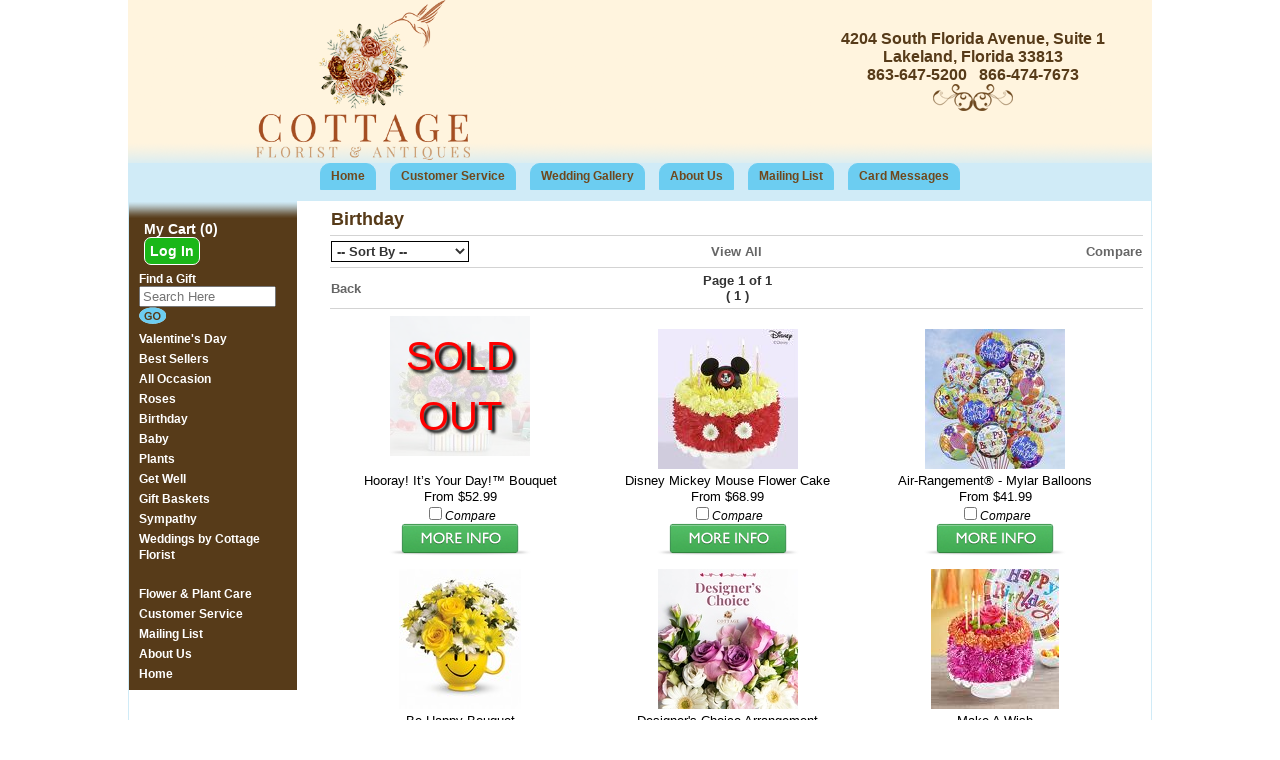

--- FILE ---
content_type: text/html; charset=UTF-8
request_url: https://www.cottageflorist.com/Birthday
body_size: 28378
content:
<!DOCTYPE HTML>
<html lang="en">
<head>
<!-- TemplateBeginEditable name="doctitle" --><!-- TemplateEndEditable -->
<meta http-equiv="Content-Type" content="text/html; charset=iso-8859-1">
<meta http-equiv="X-UA-Compatible" content="IE=edge,chrome=1">
<link rel="canonical" href="https://www.cottageflorist.com/Birthday">
<title>Cottage Florist - Flowers in Lakeland Florida</title>
<meta name="Description" content="Cottage Florist & Antiques is a local florist in Lakeland, Florida offers many exciting flower arrangements for every occasion. Locally owned and operated. Serving all of Lakeland, Fl. and the surrounding areas. Celebrating 22 years in Lakeland.">
<meta name="keywords" content="florist in lakeland, florist in lakeland fl, florist in Lakeland Florida, flowers in Lakeland FL, Florist Lakeland FL, Cottage Florist, flowers in lakeland, Funeral Flowers Lakeland florida, funeral florist in lakeland, Roses, Spring, Wedding, Sympathy Fall Arrangements, wedding flowers in lakeland">
<script>
console.log('Tue Feb  3 19:00:00 UTC 2026');
var preCountDown = 'Order in the next ';
var postCountDown = ' for today\'s delivery.';
var countDownDate = new Date('Tue Feb  3 19:00:00 UTC 2026').getTime();
var tmpDate = new Date().toUTCString();
var currentTime = new Date(tmpDate).getTime();
console.log('Cutoff:       ' + countDownDate);
console.log('Current Time: ' + currentTime);

var cutoff = setInterval(function()
{
	cutofftimer();
}, 60000);

function cutofftimer()
{
	// get current time
	var currentTime = new Date().getTime();

	var distance = countDownDate - currentTime;
	console.log("Current Time: " + currentTime);
	console.log("Cut Off:      " + countDownDate);
	console.log("Time Left:    " + distance);

	var days = Math.floor(distance / (1000 * 60 * 60 * 24));
	var hours = Math.floor((distance % (1000 * 60 * 60 * 24)) / (1000 * 60 * 60));
	var minutes = Math.floor((distance % (1000 * 60 * 60)) / (1000 * 60));
	var seconds = Math.floor((distance % (1000 * 60)) / 1000);

	if(document.getElementById("cutoffcountdown"))
	{
		// If the count down is finished, write some text
		if (distance < 0)
		{
			clearInterval(cutoff);
			document.getElementById("cutoffcountdown").innerHTML = "";
		}
		else
		{
			document.getElementById("cutoffcountdown").innerHTML = preCountDown + hours + " hour(s) and " + minutes + " minute(s) " + postCountDown;
		}
	}
}
</script>


<!-- TemplateBeginEditable name="head" --><!-- TemplateEndEditable -->
<link rel="stylesheet" type="text/css" href="/INVOICE.css">
<link rel="stylesheet" media="(max-width: 650px)" href="/INVOICE-mobile.css">
<link rel="stylesheet" type="text/css" href="/maincss.css?v=1.3">
<link rel="stylesheet" media="(max-width: 1024px)" href="/tabletcss.css?v=1.2">  
<link rel="stylesheet" media="(max-width: 640px)" href="/mobilecss.css?v=1.2">
<meta name="viewport" content="width=device-width,initial-scale=1,maximum-scale=2">
<meta http-equiv="Cache-Control" content="no-cache, no-store, must-revalidate">
<meta http-equiv="Pragma" content="no-cache">
<meta http-equiv="Expires" content="0">

<!-- Begin Google Tracking Code -->
<script type="text/javascript">

var _gaq = _gaq || []; 
_gaq.push(['_setAccount', 'UA-6182178-1']); 
_gaq.push(['_setDomainName', 'cottageflorist.com']); 
_gaq.push(['_setAllowLinker', true]); 
_gaq.push(['_trackPageview']);

(function() { 
var ga = document.createElement('script'); ga.type = 'text/javascript'; ga.async = true; 
ga.src = ('https:' == document.location.protocol ? 'https://' : 'http://') + 'stats.g.doubleclick.net/dc.js'; 
var s = document.getElementsByTagName('script')[0]; s.parentNode.insertBefore(ga, s); 
})();

</script>
<!-- End Google Tracking Code -->
<!-- TemplateBeginEditable name="ImgPop" --><!-- TemplateEndEditable -->
</head>
<body OnLoad="loadtracker()">

<span id="thirdparty">
</span>

<nav class="mobile_mega">
<!--<a href="#home">Home</a>-->
  <div class="mobile-dropdown">
    <button class="mobile-dropbtn" aria-label="Menu">
	<!--<span class="mobile_burg">&#9776;</span>-->
	<div class="burg">
	<div class="burg_line"></div>
	<div class="burg_line"></div>
	<div class="burg_line"></div>
	</div>
    </button>
    <div class="mobile-dropdown-content">
  <!--    <div class="header">

      </div>-->
      <div class="row">
        <div class="mobile-column">
          <h3>Occasions</h3>
		  <ul>
      




<li><a href="https://www.cottageflorist.com/Valentine"><span>Valentine's Day</span></a></li>
<li><a href="https://www.cottageflorist.com/Somethingnew"><span>Best Sellers</span></a></li> 
<li><a href="https://www.cottageflorist.com/Alloccasion"><span>All Occasion</span></a></li>


<!--<li><a href="https://www.cottageflorist.com/Anniversary"><span>Anniversary &amp; Love</span></a></li>-->
<li><a href="https://www.cottageflorist.com/Roses"><span>Roses</span></a></li>
<li><a href="https://www.cottageflorist.com/Birthday"><span>Birthday</span></a></li>
<li><a href="https://www.cottageflorist.com/Baby"><span>Baby</span></a></li>
<!--<li><a href="https://www.cottageflorist.com/Custom"><span>Custom</span></a></li>-->
<!--<li><a href="https://www.cottageflorist.com/Desktop"><span>Desktop</span></a></li>-->
<!--<li><a href="https://www.cottageflorist.com/European"><span>European</span></a></li>-->
<li><a href="https://www.cottageflorist.com/Plants"><span>Plants</span></a></li>
<li><a href="https://www.cottageflorist.com/Getwell"><span>Get Well</span></a></li>
<li><a href="https://www.cottageflorist.com/Baskets"><span>Gift Baskets</span></a></li>
<!--<li><a href="https://www.cottageflorist.com/Tropical"><span>Tropical &amp; High Style</span></a></li>-->
<!-- <li><a href="https://www.cottageflorist.com/Keepsakes"><span>Keepsakes</span></a></li> -->
<!-- <li><a href="https://www.cottageflorist.com/Under3495"><span>Under $34.95</span></a></li> -->

		  </ul>
        </div>
		
		<div class="mobile-column">
		<!-- <h3><a href="https://www.cottageflorist.com/Under3495"><span>Under $34.95</span></a></h3> -->
		</div>

        <div class="mobile-column">
          <h3><a href="https://www.cottageflorist.com/Sympathy"><span>Sympathy</span></a></h3>

        </div>
		
		<div class="mobile-column">
		<h3><a href="https://www.cottageflorist.com/wg_home.htm"><span>Weddings by Cottage Florist</span></a></h3>
		</div>

		
		<div class="mobile-column">
		<h3>About Us</h3>
		<ul>
		<li><a href="https://www.cottageflorist.com/service.htm"><span>Customer Service</span></a></li>
		<!--<li><a href="https://www.cottageflorist.com/aboutflowers.htm"><span>About Flowers</span></a></li>-->
          <li><a href="https://www.cottageflorist.com/about.htm"><span>About Us</span></a></li>
		  <li><a href="https://www.cottageflorist.com/addtomail.htm"><span>Mailing List</span></a></li>
		  <li><a href="https://www.cottageflorist.com/card_messages.htm"><span>Card Messages</span></a></li>
		</ul>
		</div>
		
      </div>
    </div>
  </div>
</nav>

<div align="center">

<div id="container">

<header id="headerbg">
<div id="logo">
<a href="https://www.cottageflorist.com/index.htm"><img src="/gifs/cottage-florist-lakeland.png" alt="Cottage Florist &amp; Antiques, flower shop and antique gallery in Lakeland, Florida (FL)" width="334" height="250" border="0" style="height: 160px; width:auto;"></a>
</div>
<div id="address" class="addresstxt"> 4204 South Florida Avenue, Suite 1<br>
Lakeland, Florida 33813<br>
863-647-5200&nbsp;&nbsp;&nbsp;866-474-7673<br>
<img src="/gifs/left-fleur.png" alt="" width="40" height="27"><img src="/gifs/right-fleur.png" alt="" width="40" height="27">
</div>

<nav id="bgbar">

<div class="tabscurved"><a href="https://www.cottageflorist.com/index.htm" class="tabtxt">Home</a></div>
<div class="tabscurved"><a href="https://www.cottageflorist.com/service.htm" class="tabtxt">Customer Service</a></div>
<div class="tabscurved"><a href="https://www.cottageflorist.com/wg_home.htm" class="tabtxt">Wedding Gallery</a></div>
<!--<div class="tabscurved"><a href="https://www.cottageflorist.com/aboutflowers.htm" class="tabtxt">About Flowers</a></div>-->
<div class="tabscurved"><a href="https://www.cottageflorist.com/about.htm" class="tabtxt">About Us</a></div>
<div class="tabscurved"><a href="https://www.cottageflorist.com/addtomail.htm" class="tabtxt">Mailing List</a></div>
<div class="tabscurved"><a href="https://www.cottageflorist.com/card_messages.htm" class="tabtxt">Card Messages</a></div>

</nav>
</header>

<div id="center_area">

<nav id="leftnav">
<div class="leftnav-gradient"></div>
<div id="login_area">
<div class="Mycart">My Cart (0)</div>
<div class="Login"><form name="login" id="login" action="/cgi-bin/acctlogin-v1.cgi" method="get" onSubmit="if(document.login.m99tracker.value==''){ return false;}">
<input type="hidden" name="orig_page" value="/index.htm">
<input type="hidden" name="m99tracker" value="571516395">
<input type="hidden" name="secure_status" value="on">
<a href="javascript:{}" onclick="document.getElementById('login').submit(); return false;">Log In</a>
</form></div>

</div>
<div id="search">
<form name="form1" method="get" action="/search">
<span class="leftnavtxt">Find a Gift</span><br>  
<input name="keywords" type="text" class="textInput" id="keywords" placeholder="Search Here" value="" size="15">
<input name="imageField" type="image" src="/gifs/gobutton.png" border="0" alt="Search for Flowers in Lakeland Florida">
</form>
</div>
<ul>





<li><a href="https://www.cottageflorist.com/Valentine"><span>Valentine's Day</span></a></li>
<li><a href="https://www.cottageflorist.com/Somethingnew"><span>Best Sellers</span></a></li> 
<li><a href="https://www.cottageflorist.com/Alloccasion"><span>All Occasion</span></a></li>


<!--<li><a href="https://www.cottageflorist.com/Anniversary"><span>Anniversary &amp; Love</span></a></li>-->
<li><a href="https://www.cottageflorist.com/Roses"><span>Roses</span></a></li>
<li><a href="https://www.cottageflorist.com/Birthday"><span>Birthday</span></a></li>
<li><a href="https://www.cottageflorist.com/Baby"><span>Baby</span></a></li>
<!--<li><a href="https://www.cottageflorist.com/Custom"><span>Custom</span></a></li>-->
<!--<li><a href="https://www.cottageflorist.com/Desktop"><span>Desktop</span></a></li>-->
<!--<li><a href="https://www.cottageflorist.com/European"><span>European</span></a></li>-->
<li><a href="https://www.cottageflorist.com/Plants"><span>Plants</span></a></li>
<li><a href="https://www.cottageflorist.com/Getwell"><span>Get Well</span></a></li>
<li><a href="https://www.cottageflorist.com/Baskets"><span>Gift Baskets</span></a></li>
<!--<li><a href="https://www.cottageflorist.com/Tropical"><span>Tropical &amp; High Style</span></a></li>-->
<li><a href="https://www.cottageflorist.com/Sympathy"><span>Sympathy</span></a></li>
<!-- <li><a href="https://www.cottageflorist.com/Keepsakes"><span>Keepsakes</span></a></li> -->
<!-- <li><a href="https://www.cottageflorist.com/Under3495"><span>Under $34.95</span></a></li> -->
<li><a href="https://www.cottageflorist.com/wg_home.htm"><span>Weddings by Cottage Florist</span></a></li>
<br>

<li><a href="https://www.cottageflorist.com/aboutflowers.htm"><span>Flower &amp; Plant Care</span></a></li>
<li><a href="https://www.cottageflorist.com/service.htm"><span>Customer Service</span></a></li>
<li><a href="https://www.cottageflorist.com/addtomail.htm"><span>Mailing List</span></a></li>
<li><a href="https://www.cottageflorist.com/about.htm"><span>About Us</span></a></li>
<li><a href="https://www.cottageflorist.com/index.htm"><span>Home</span></a></li>
</ul>
</nav>

<div id="mobile_login">
<div class="Mycart">My Cart (0)</div>
<div class="Login"><form name="login" id="login" action="/cgi-bin/acctlogin-v1.cgi" method="get" onSubmit="if(document.login.m99tracker.value==''){ return false;}">
<input type="hidden" name="orig_page" value="/index.htm">
<input type="hidden" name="m99tracker" value="571516395">
<input type="hidden" name="secure_status" value="on">
<a href="javascript:{}" onclick="document.getElementById('login').submit(); return false;">Log In</a>
</form></div>

</div>

<main id="mainbody">
<div id="user_header">
<!-- This is dynamic top content -->

</div>
<!-- TemplateBeginEditable name="Center Content" --><script language="JavaScript">
function updateCompare(s)
{
	var compareproducts="";
	var tmpcompareproducts="";
	if(document.cookie != "")
	{
		var thesecookies=document.cookie.split("; ");
		for(var i=0;i<thesecookies.length;i++)
        	{
                	if(thesecookies[i].split("=")[0] == 'm99compare')
			{
				compareproducts=thesecookies[i].split("=")[1];
			}
		}
	}
	var cs=compareproducts.indexOf(s)
	if(cs != -1)
	{
		if(cs==0)
		{
			tmpcompareproducts=compareproducts.substring(cs+s.length+1);
		}
		else
		{
			tmpcompareproducts=compareproducts.substring(0,cs-1)+compareproducts.substring(cs+s.length);
		}
	}
	else
	{
		if(compareproducts=="")
		{
			tmpcompareproducts=s;
		}
		else
		{
			tmpcompareproducts=compareproducts+","+s;
		}		
	}
	document.cookie="m99compare="+tmpcompareproducts+";path=/";
}
</script>
<table width="100%">
<tr>
<td align="left" class="cat_headertxt">
Birthday
</td></tr>
<tr height="1">
<td colspan="3" valign="middle" class="line_separator"></td>
</tr>
</table>
<SCRIPT language="JavaScript">
<!-- Hide the script from old browsers --
 function surfto(form) {
        var myindex=form.cat_sortmenu.selectedIndex
        if (form.cat_sortmenu.options[myindex].value != "0") {
       	 location=form.cat_sortmenu.options[myindex].value;}
}
//-->
</SCRIPT>
<table width="100%">
<tr>
<td width="33%" align="left" valign="middle" class="cat_sortmenu">
<form method="post">
<select name="cat_sortmenu" id="cat_sortmenu" onChange="surfto(this.form)" size="1">
<option value="" selected>-- Sort By --</option>
<option value="/Birthday?orderby=name&viewmethod=Limited">Name</option>
<option value="/Birthday?orderby=pricelowhigh&viewmethod=Limited">Price (low to high)</option>
<option value="/Birthday?orderby=pricehighlow&viewmethod=Limited">Price (high to low)</option>
</select>
</form>
</td>
<td width="33%" align="center" valign="middle">
<a class="cat_viewall" href="/Birthday?orderby=weight&viewmethod=All">View All</a>
</td>
<td width="33%" align="right" valign="middle">
<a href="/Compare" class="cat_comparebtn">Compare</a>
</td>
</tr>
<tr height="1">
<td colspan="3" valign="middle" class="line_separator"></td>
</tr>
</table>
<table width="100%">
<tr>
<td align="left" width="33%">
<a class="cat_backbtn" href="javascript:history.go(-1)">Back</a>
</td>
<td align="center" width="34%" class="cat_pgnumbertxt">Page 1 of 1<br>( 
<a class="cat_pgnumber" href="/Birthday?page=1&orderby=weight&viewmethod=Limited">1</a> 
)</td>
<td align="right" width="33%"></td>
</tr><tr height="1"><td colspan="3" valign="middle" class="line_separator"></td></tr></table>
<div class="catbody">
<div class="cat_item">
<style type="text/css">
	/* Main container */
	.soldout-overlay
	{
		position: relative;
		/* width: auto; */
		/* width: 100%; */
	}
	/* Original image */
	.soldout-overlay .soldout-image
	{
		display: block;
		opacity: 0.2;
		/* width: auto; */
		/* width: 100%; */
		/* height: auto; */
	}
	/* Original text overlay */
	.soldout-overlay .soldout-text
	{
		color: #f00;
		font-size: 40px;
		line-height: 1.5em;
		text-shadow: 3px 3px 3px #000;
		text-align: center;
		position: absolute;
		top: 50%;
		left: 50%;
		transform: translate(-50%, -50%);
		/* width: auto; */
		/* width: 100%; */
	}
</style>
<div align="center" class="soldout-overlay"><a href="http://www.cottageflorist.com/cgi-bin/cottageflitem-dba.cgi/1001-P-191376#body"><img class="soldout-image" id="catimage" src="/images/hooraycakesm.jpg" title="Hooray! It’s Your Day!™ Bouquet Cottage Florist Lakeland Fl 33813 Premium Flowers lakeland" alt="Hooray! It’s Your Day!™ Bouquet Cottage Florist Lakeland Fl 33813 Premium Flowers lakeland" border="0"><div class="soldout-text">SOLD OUT</div></a></div><br>
<span class="cat_productname">Hooray! It’s Your Day!™ Bouquet</span><br>
<span class="cat_fromprice">From  $52.99<br>
</span>
<input name="item_1" id="item_1" type="checkbox" value="1001-P-191376" onChange="updateCompare('1001-P-191376')"><span class="cat_comparechk">Compare</span><br>
<a href="http://www.cottageflorist.com/cgi-bin/cottageflitem-dba.cgi/1001-P-191376#body"><img src="/gifs/more-info.png" border="0" alt="Click here for more information"></a><br>
</div>
<div class="cat_item">
<a href="http://www.cottageflorist.com/cgi-bin/cottageflitem-dba.cgi/1001-P-191049#body"><img id="catimage" src="/images/disneycakesm.jpg" title="Disney Mickey Mouse Flower Cake Cottage Florist Lakeland Fl 33813 Premium Flowers lakeland" alt="Disney Mickey Mouse Flower Cake Cottage Florist Lakeland Fl 33813 Premium Flowers lakeland" border="0"></a><br>
<span class="cat_productname">Disney Mickey Mouse Flower Cake</span><br>
<span class="cat_fromprice">From  $68.99<br>
</span>
<input name="item_2" id="item_2" type="checkbox" value="1001-P-191049" onChange="updateCompare('1001-P-191049')"><span class="cat_comparechk">Compare</span><br>
<a href="http://www.cottageflorist.com/cgi-bin/cottageflitem-dba.cgi/1001-P-191049#body"><img src="/gifs/more-info.png" border="0" alt="Click here for more information"></a><br>
</div>
<div class="cat_item">
<a href="http://www.cottageflorist.com/cgi-bin/cottageflitem-dba.cgi/1001-P-91965#body"><img id="catimage" src="/images/ballonsbabysm.jpg" title="Air-Rangement® -  Mylar Balloons Cottage Florist Lakeland Fl 33813 Premium Flowers lakeland" alt="Air-Rangement® -  Mylar Balloons Cottage Florist Lakeland Fl 33813 Premium Flowers lakeland" border="0"></a><br>
<span class="cat_productname">Air-Rangement® -  Mylar Balloons</span><br>
<span class="cat_fromprice">From  $41.99<br>
</span>
<input name="item_3" id="item_3" type="checkbox" value="1001-P-91965" onChange="updateCompare('1001-P-91965')"><span class="cat_comparechk">Compare</span><br>
<a href="http://www.cottageflorist.com/cgi-bin/cottageflitem-dba.cgi/1001-P-91965#body"><img src="/gifs/more-info.png" border="0" alt="Click here for more information"></a><br>
</div>
<div class="cat_item">
<a href="http://www.cottageflorist.com/cgi-bin/cottageflitem-dba.cgi/03J500#body"><img id="catimage" src="/images/telsg10/T43-1^1sm.jpg" title="Be Happy Bouquet Cottage Florist Lakeland Fl 33813 Premium Flowers lakeland" alt="Be Happy Bouquet Cottage Florist Lakeland Fl 33813 Premium Flowers lakeland" border="0"></a><br>
<span class="cat_productname">Be Happy Bouquet</span><br>
<span class="cat_fromprice">From  $52.99<br>
</span>
<input name="item_4" id="item_4" type="checkbox" value="03J500" onChange="updateCompare('03J500')"><span class="cat_comparechk">Compare</span><br>
<a href="http://www.cottageflorist.com/cgi-bin/cottageflitem-dba.cgi/03J500#body"><img src="/gifs/more-info.png" border="0" alt="Click here for more information"></a><br>
</div>
<div class="cat_item">
<a href="http://www.cottageflorist.com/cgi-bin/cottageflitem-dba.cgi/DC-1#body"><img id="catimage" src="/images/updateddesignerchoicesm.jpg" title="Designer's Choice Arrangement Cottage Florist Lakeland Fl 33813 Premium Flowers lakeland" alt="Designer's Choice Arrangement Cottage Florist Lakeland Fl 33813 Premium Flowers lakeland" border="0"></a><br>
<span class="cat_productname">Designer's Choice Arrangement</span><br>
<span class="cat_fromprice">From  $50.00<br>
</span>
<input name="item_5" id="item_5" type="checkbox" value="DC-1" onChange="updateCompare('DC-1')"><span class="cat_comparechk">Compare</span><br>
<a href="http://www.cottageflorist.com/cgi-bin/cottageflitem-dba.cgi/DC-1#body"><img src="/gifs/more-info.png" border="0" alt="Click here for more information"></a><br>
</div>
<div class="cat_item">
<a href="http://www.cottageflorist.com/cgi-bin/cottageflitem-dba.cgi/174313#body"><img id="catimage" src="/images/174313lbxsm.jpg" title="Make A Wish Cottage Florist Lakeland Fl 33813 Premium Flowers lakeland" alt="Make A Wish Cottage Florist Lakeland Fl 33813 Premium Flowers lakeland" border="0"></a><br>
<span class="cat_productname">Make A Wish</span><br>
<span class="cat_fromprice">From  $57.99<br>
</span>
<input name="item_6" id="item_6" type="checkbox" value="174313" onChange="updateCompare('174313')"><span class="cat_comparechk">Compare</span><br>
<a href="http://www.cottageflorist.com/cgi-bin/cottageflitem-dba.cgi/174313#body"><img src="/gifs/more-info.png" border="0" alt="Click here for more information"></a><br>
</div>
<div class="cat_item">
<a href="http://www.cottageflorist.com/cgi-bin/cottageflitem-dba.cgi/167692#body"><img id="catimage" src="/images/167692xsm.jpg" title="Happy Birthday Pup Cottage Florist Lakeland Fl 33813 Premium Flowers lakeland" alt="Happy Birthday Pup Cottage Florist Lakeland Fl 33813 Premium Flowers lakeland" border="0"></a><br>
<span class="cat_productname">Happy Birthday Pup</span><br>
<span class="cat_fromprice">From  $62.99<br>
</span>
<input name="item_7" id="item_7" type="checkbox" value="167692" onChange="updateCompare('167692')"><span class="cat_comparechk">Compare</span><br>
<a href="http://www.cottageflorist.com/cgi-bin/cottageflitem-dba.cgi/167692#body"><img src="/gifs/more-info.png" border="0" alt="Click here for more information"></a><br>
</div>
<div class="cat_item">
<a href="http://www.cottageflorist.com/cgi-bin/cottageflitem-dba.cgi/T152-3#body"><img id="catimage" src="/images/telsg10/T152-3^1sm.jpg" title="Picnic in the Park Cottage Florist Lakeland Fl 33813 Premium Flowers lakeland" alt="Picnic in the Park Cottage Florist Lakeland Fl 33813 Premium Flowers lakeland" border="0"></a><br>
<span class="cat_productname">Picnic in the Park</span><br>
<span class="cat_fromprice">From  $63.99<br>
</span>
<input name="item_8" id="item_8" type="checkbox" value="T152-3" onChange="updateCompare('T152-3')"><span class="cat_comparechk">Compare</span><br>
<a href="http://www.cottageflorist.com/cgi-bin/cottageflitem-dba.cgi/T152-3#body"><img src="/gifs/more-info.png" border="0" alt="Click here for more information"></a><br>
</div>
<div class="cat_item">
<a href="http://www.cottageflorist.com/cgi-bin/cottageflitem-dba.cgi/TBC06-1#body"><img id="catimage" src="/images/telsg10/TBC06-1^1sm.jpg" title="Your Wish Is Granted Birthday Cake Bouquet Cottage Florist Lakeland Fl 33813 Premium Flowers lakeland" alt="Your Wish Is Granted Birthday Cake Bouquet Cottage Florist Lakeland Fl 33813 Premium Flowers lakeland" border="0"></a><br>
<span class="cat_productname">Your Wish Is Granted Birthday Cake Bouquet</span><br>
<span class="cat_fromprice">From  $73.99<br>
</span>
<input name="item_9" id="item_9" type="checkbox" value="TBC06-1" onChange="updateCompare('TBC06-1')"><span class="cat_comparechk">Compare</span><br>
<a href="http://www.cottageflorist.com/cgi-bin/cottageflitem-dba.cgi/TBC06-1#body"><img src="/gifs/more-info.png" border="0" alt="Click here for more information"></a><br>
</div>
<div class="line_separator"></div></div>
<table width="100%">
<tr>
<td align="left" width="33%">
<a class="cat_backbtn" href="javascript:history.go(-1)">Back</a>
</td>
<td align="center" width="34%" class="cat_pgnumbertxt">Page 1 of 1<br>( 
<a class="cat_pgnumber" href="/Birthday?page=1&orderby=weight&viewmethod=Limited">1</a> 
)</td>
<td align="right" width="33%"></td>
</tr><tr height="1"><td colspan="3" valign="middle" class="line_separator"></td></tr></table>
<SCRIPT language="JavaScript">
<!-- Hide the script from old browsers --
 function surfto(form) {
        var myindex=form.cat_sortmenu.selectedIndex
        if (form.cat_sortmenu.options[myindex].value != "0") {
       	 location=form.cat_sortmenu.options[myindex].value;}
}
//-->
</SCRIPT>
<table width="100%">
<tr>
<td width="33%" align="left" valign="middle" class="cat_sortmenu">
<form method="post">
<select name="cat_sortmenu" id="cat_sortmenu" onChange="surfto(this.form)" size="1">
<option value="" selected>-- Sort By --</option>
<option value="/Birthday?orderby=name&viewmethod=Limited">Name</option>
<option value="/Birthday?orderby=pricelowhigh&viewmethod=Limited">Price (low to high)</option>
<option value="/Birthday?orderby=pricehighlow&viewmethod=Limited">Price (high to low)</option>
</select>
</form>
</td>
<td width="33%" align="center" valign="middle">
<a class="cat_viewall" href="/Birthday?orderby=weight&viewmethod=All">View All</a>
</td>
<td width="33%" align="right" valign="middle">
<a href="/Compare" class="cat_comparebtn">Compare</a>
</td>
</tr>
<tr height="1">
<td colspan="3" valign="middle" class="line_separator"></td>
</tr>
</table>

<!-- TemplateEndEditable -->
<div id="user_footer">
<!-- This is dynamic bottom content -->

</div>
</main>

<footer id="footer">
	<div id="footer_main">
    
    	<nav class="footer_block1 footer_txt">
        <a href="https://www.cottageflorist.com/Alloccasion" class="footer_txt">All Occasion Flowers</a><br>
		<a href="https://www.cottageflorist.com/Anniversary" class="footer_txt">Anniversary Flowers</a><br>
		<a href="https://www.cottageflorist.com/Anniversary" class="footer_txt">Love and Romance Flowers</a><br>
		<a href="https://www.cottageflorist.com/Roses" class="footer_txt">Roses</a><br>
		<a href="https://www.cottageflorist.com/Birthday" class="footer_txt">Birthday Flowers</a><br>
		<a href="https://www.cottageflorist.com/Baby" class="footer_txt">New Baby Gifts</a><br>
		<a href="https://www.cottageflorist.com/Custom" class="footer_txt">Custom Floral Designs</a><br>
		<a href="https://www.cottageflorist.com/Desktop" class="footer_txt">Desktop Bouquets</a><br>
		<a href="https://www.cottageflorist.com/European" class="footer_txt">European Flowers</a><br>
        </nav>
        <nav class="footer_block1 footer_txt">
        <a href="https://www.cottageflorist.com/Plants" class="footer_txt">Plants</a><br>
		<a href="https://www.cottageflorist.com/Getwell" class="footer_txt">Get Well Flowers</a><br>
		<a href="https://www.cottageflorist.com/Baskets" class="footer_txt">Gift Baskets</a><br>
		<a href="https://www.cottageflorist.com/Tropical" class="footer_txt">Tropical Flowers</a><br>
		<a href="https://www.cottageflorist.com/Sympathy" class="footer_txt">Sympathy Flowers</a><br>
		<a href="https://www.cottageflorist.com/Sympathy" class="footer_txt">Funeral Flowers</a><br>
		<!-- <a href="https://www.cottageflorist.com/Keepsakes" class="footer_txt">Keepsakes</a><br> -->
		<!-- <a href="https://www.cottageflorist.com/Under3495" class="footer_txt">Flowers under $34.95</a><br> -->
		<a href="https://www.cottageflorist.com/weddings.htm" class="footer_txt">Weddings</a><br>
        </nav>
        
		<nav class="footer_block1 footer_txt">           	
            	<a href="https://www.cottageflorist.com/service.htm" class="footer_txt">Customer Service </a><br>
				<a href="https://www.cottageflorist.com/about.htm" class="footer_txt">About Us</a><br>
				<a href="https://www.cottageflorist.com/aboutflowers.htm" class="footer_txt">About Flowers</a><br>
				<a href="https://www.cottageflorist.com/plantcare.htm" class="footer_txt">Plant Care</a><br>
				<a href="https://www.cottageflorist.com/flowermeanings.htm" class="footer_txt">Flower Meanings</a><br>
				<a href="https://www.cottageflorist.com/flowerlibrary.htm" class="footer_txt">Flower Library</a><br>
				<a href="https://www.cottageflorist.com/addtomail.htm" class="footer_txt">Mailing List</a><br>
				<a href="https://www.cottageflorist.com/index.htm" class="footer_txt">Home</a><br>         
		</nav>

       		<div class="footer_block1 footer_txt">
       		<strong>Cottage Florist and Antiques</strong><br>
       		4204 South Florida Avenue, Suite 1<br>
			Lakeland, Florida 33813<br><br>
       		863-647-5200<br>
			866-474-7673<br>		
			</div>

    	
  	</div>
</footer>
<div align="center" class="m99link"><a href="https://www.media99.com" target="_blank" class="m99link" title="Florist Website Design and Hosting by Media99">
Florist Website Design by Media99<br>
 <img src="https://www.media99.com/designs/gifs/m99-logosm.jpg" alt="Florist Websites, Point of Sale Integration, and more by Media99"></a></div>
    
</div>
</div>
</div>
</body>
</html>



--- FILE ---
content_type: text/css
request_url: https://www.cottageflorist.com/maincss.css?v=1.3
body_size: 10781
content:
@charset "utf-8";
/* CSS Document */
#thirdparty {display:none;}
body{font-family: Arial, Helvetica, sans-serif;font-size: 14px;font-weight: normal; margin:0;}

h1 {font-family: Arial, Helvetica, sans-serif;font-size: 14px;font-weight: normal;color: #00789a;text-decoration: none;}
h2 {font-family: Arial, Helvetica, sans-serif;font-size: 12px;font-weight: bold;color: #00789a;text-decoration: none;}

#container { width:80%; }
.mobile_mega { display:none; }
#headerbg{background-image:url(gifs/topbackground.png); height:200px;}

#logo { float:left; width:40%; margin-left:30px; }

#address { float:right; width:35%; margin-top:30px; text-align:center;  }
.addresstxt {	font-family: Arial, Helvetica, sans-serif;font-size: 16px;font-weight: bold;color: #573b19;}

#bgbar {background-color:#d0ebf7;border: #d0ebf7; clear:both; border-bottom:1px solid #d0ebf7;}
.tabscurved {background-color:#6ccdf1;text-align: center;border:1px solid #6ccdf1; padding:2px 10px 2px 10px; width:auto; display:inline-block; margin:0 5px 0 5px; border-radius:10px 10px 0 0;}
.tabtxt {font-family: Arial, Helvetica, sans-serif;font-size: 12px;font-weight: bold;color: #6f481d;text-decoration: none;line-height: 1.75em;text-align: center;}
a.tabtxt:hover {font-family: Arial, Helvetica, sans-serif;font-size: 12px;font-weight: bold;color: #fff4de;text-decoration: none;line-height: 1.75em;text-align: center;}

#center_area { border:1px solid #d0ebf7; clear:both; }

.leftnavtxt {font-family: Arial, Helvetica, sans-serif;font-size: 12px;font-weight: bold;color: #FFFFFF;text-decoration: none;}
.leftnavheadertxt {font-family: Arial, Helvetica, sans-serif;font-size: 15px;font-weight: bold;color: #FFFFFF;text-decoration: none;}
#mobilemenu { visibility: hidden; display:none;}
#leftnav {background-color: #573b19;padding:5px 5px 5px 10px; text-align:left; float:left; width:15%;}
#leftnav ul { list-style:none; margin:0; padding:0; }
#leftnav li {  margin:3px 0 4px 0px; }
#leftnav li a {font-family: Arial, Helvetica, sans-serif;font-size: 12px;font-weight: bold;color: #FFFFFF;text-decoration: none;  }
#leftnav li a:hover {  }
.leftnav-gradient {background-image:url(gifs/nav-gradient.png);height:20px; margin:-5px -5px -5px -10px;}

#leftnav_item { padding:2px 0 2px 0; }

#login_area {  margin:5px 0; }
.Login { display:inline-block; margin-left:5px; margin-right: 5px; color:#fff; font-weight: bold;  background-color: #1AB718; border-radius: 7px; border:1px solid #fff; padding:5px}
.Login a { color:#fff; text-decoration: none; }
.Mycart { display:inline-block; margin-left:5px; margin-right: 5px; font-weight: bold; color:#fff;}
.Mycart a { color:#fff; text-decoration: none; }
.Checkout { display:inline-block;margin-left:5px; margin-right: 5px; }
.Checkout a {   font-weight: bold;color:#fff; }
.Logout { display:inline-block;margin-left:5px; margin-right: 5px; color:#fff; }
.Myaccount { display:inline-block;margin-left:5px; margin-right: 5px;color:#fff; }
#mobile_login { display:none; height:0; }
#search {  }

#mainbody {  width:80%; text-align:left; float:right; padding:5px; }

.index_banner { font-size:0px; }

#user_header {  }
#user_footer {  }

#index_item_lg { width:45%; display:inline-block; }
#index_item_lg img { width:95%; height:auto; }
#index_item_sm { width:30%; display:inline-block; }

.toplinks {font-family: Arial, Helvetica, sans-serif;font-size: 12px;font-weight: bold;color: #00789a ;text-decoration: none;line-height: 1.75em;}


.headertxt {font-family: Arial, Helvetica, sans-serif;font-size: 12px;font-weight: bold;color:#573b19;text-decoration: none;height:25px;}

.bottomnavtxt {font-family:Arial, Helvetica, sans-serif;font-size:10px;color:#573b19;font-weight:normal;text-decoration:none;}

.m99link{font-size: 12px;text-decoration: none;font-family:Gotham, "Helvetica Neue", Helvetica, Arial, sans-serif;padding-bottom:20px;clear:both;}

.m99link img { height:auto; max-width:100px; }

#footer  {width:100%;padding-top:20px;padding-bottom:20px;clear: both;}
#footer_main{padding: 10px;text-align: center;}

.footer_txt  {font-family: "Century Gothic", "Gill Sans MT", Arial;color: #6C2707;}
.sauce_txt  {font-family: "Century Gothic", "Gill Sans MT", Arial;font-size: 95%;color: #6C2707;}
.footer_block1  {width: 24%;text-align: left;display:inline-block;font-size:110%;line-height:160%; vertical-align:top; }

#footer_block2  {width: 25%;text-align: left;display:inline-block; vertical-align:top;padding-right: 10px;font-family: "Century Gothic", "Gill Sans MT", Arial;}
#footer_block3  {text-align:left;display:inline-block; vertical-align:top;width:43%;padding-right:30px;}



/*WEDDING GALLERY CSS*/

#gallery_container { width:95%;padding:20px; }
#gallery_cat_container { width:98%;  }
#gallery_title { width: 100%; height:auto; margin-bottom:10px;}

#gallery_cat {   width:47%; height:auto; display:inline-block; margin:5px; border-radius:5px; }
#gallery_cat:hover {  width:47%; height:auto; display:inline-block; margin:5px; border-radius:5px; opacity:.7;}

a { text-decoration:none; }
#gallery_container { width:95%;padding:20px;  }
#gallery_item  { margin:10px;width:200px;height:200px; border-radius:20px; opacity:.7; display:inline-block;text-decoration:none;}
#gallery_item_container { text-align:center; width:98%; }
#gallery_item:hover { opacity:1.0; }

#gallery_cat_title { width:98%; height:auto; margin-bottom:10px; }
#gallery_blurb { text-align:left; font-size:16px; text-decoration:none; }
#gallery_nav { white-space:nowrap; padding:5px; width:95%; height:30px; vertical-align:middle; border-top:solid 1px #000000; border-bottom:solid 1px #000000;}
#gallery_nav_option { width:16%; display:inline-block; font-size:16px; font-family:Gotham, "Helvetica Neue", Helvetica, Arial, sans-serif; line-height:30px; margin:0 10px 0 10px;}
.gallery_nav_option { font-size:16px; font-family:Gotham, "Helvetica Neue", Helvetica, Arial, sans-serif; line-height:30px; color:#000; }
.gallery_nav_option:hover { font-size:16px; font-family:Gotham, "Helvetica Neue", Helvetica, Arial, sans-serif; line-height:30px; color:#000; text-decoration:underline; }

.index_social { vertical-align: top; text-align: center;}
.index_social_link { display:inline-block;  margin:5px; vertical-align: middle;}
.index_social_link img { width:auto; max-height:50px; }


/*Cat styling */
#addon_section { clear:both; width:98%; }
.cat_item  {padding:5px;white-space:normal;display:inline-block;text-align:center;width:31%;}
.cat_row  {display:inline-block;}
#catimage {  }

.dotted_separator {
border-top: 1px dotted #D3D3D3;
width:12px;
line-height:3px;
}
.line_separator {
border-bottom: solid 1px #D3D3D3;
}

.cat_viewall {
font-family:Arial, Helvetica, sans-serif;
font-size:95%;
color:#666;
font-weight:bold;
text-decoration:none;
}
a.cat_viewall:hover {
font-family:Arial, Helvetica, sans-serif;
font-size:95%;
color:#000;
font-weight:bold;
text-decoration:none;
}
.cat_comparebtn {
font-family:Arial, Helvetica, sans-serif;
font-size:95%;
color:#666;
font-weight:bold;
text-decoration:none;
}
a.cat_comparebtn:hover {
font-family:Arial, Helvetica, sans-serif;
font-size:95%;
color:#000;
font-weight:bold;
text-decoration:none;
}

.cat_backbtn {
font-family:Arial, Helvetica, sans-serif;
font-size:95%;
color:#666;
font-weight:bold;
text-decoration:none;
}
a.cat_backbtn:hover {
font-family:Arial, Helvetica, sans-serif;
font-size:95%;
color:#000;
font-weight:bold;
text-decoration:none;
}
.cat_nextbtn {
font-family:Arial, Helvetica, sans-serif;
font-size:95%;
color:#666;
font-weight:bold;
text-decoration:none;
}
a.cat_nextbtn:hover {
font-family:Arial, Helvetica, sans-serif;
font-size:95%;
color:#000;
font-weight:bold;
text-decoration:none;
}

#cat_sortmenu {
font-size:95%;
font-weight:bold;
color:#333;
background:transparent;
border: solid 1px #000000;
padding:1px;
cursor: pointer;
}

.cat_headertxt{
font-family:Arial, Helvetica, sans-serif;
font-size:125%;
color:#573b19;
font-weight:bold;
text-decoration:none;
}
.cat_productname{
font-family:Arial, Helvetica, sans-serif;
font-size:90%;
color:#000;
}
.cat_fromprice{
font-family:Arial, Helvetica, sans-serif;
font-size:90%;
color:#000;
}
.cat_comparechk{
font-family:Arial, Helvetica, sans-serif;
font-size:85%;
font-style:italic;
color:#000;
}
.cat_pgnumber{
font-family:Arial, Helvetica, sans-serif;
font-size:95%;
color:#333;
font-weight:bold;
text-decoration:none;
}
.cat_pgnumbertxt{
font-family:Arial, Helvetica, sans-serif;
font-size:95%;
color:#333;
font-weight:bold;
text-decoration:none;
}
#cat_sortmenu option { padding: 1px 1px 1px 1px;}
#cat_sortmenu option[selected]{ color:#303030; }
#cat_sortmenu option:nth-child(even) { background-color:#e5e5e5; }
select option { padding: 1px 1px 1px 1px;}
select option[selected]{ color:#303030; }
select option:nth-child(even) { background-color:#e5e5e5; }

/*item styling*/

#product_details {clear:both;padding-top:30px 0; width:90%;font-family: Arial, Helvetica, sans-serif;}
#Product_details_header {text-align:left; border-bottom:solid 1px #BCBCBC; height:25px; font-weight:bold; font-size:110%;}
#product_details_productimage {width:49%;float:left;padding-top:10px}
#product_details_productimage img {max-width:98%; height:auto; width:auto;}
#product_details_productinfo {width:49%;float:right;padding-top:10px;padding-right:8px; display:inline-block; text-align: left;}
#product_details_productdesc {font-size:110%; padding: 20px 0 20px 0; line-height: 120%;}
#product_details_pricepoint { font-size:100%; width:90%; clear:both;}
#product_details_price {float:left; padding: 10px 5px; line-height:auto; font-size: 125%; font-weight: bold; }
#product_details_pricedesc { float:left; line-height:auto; font-size: 110%;padding: 10px 5px;}
#product_details_shown {float:left; padding-left: 5px; font-style:italic; font-weight:85%; padding:10px 5px; }
#product_details_pricethumb {float:left;}
#product_details_buy {padding: 10px 0 5px 5px;}
.product_details_productname {font-weight:bold; font-size: 130%;}
.product_details_productid {font-size:95%;}
.product_details_xgtxt {font-style:italic; text-decoration:none; color:#000000;}

#altpricewarning {}
#localcityselect {clear:both; padding: 15px 0; font-size: 120%;}
#itempage_buybutton {clear:both; padding:10px 0;}
/*#itempage_social {display:inline-block;}*/
#itempage_facebook {padding:5px;}
#itempage_pinterest {clear:both; padding-top:10px;}
#itempage_google {padding:5px;}
#itempage_backbutton {clear:both; float:left;}
#itempage_backbutton img {border:0; }

#exceptions {font-weight: 600; font-size: 120%; color:#D30000;}


--- FILE ---
content_type: text/css
request_url: https://www.cottageflorist.com/tabletcss.css?v=1.2
body_size: 7693
content:
@charset "utf-8";
/* CSS Document */
body{font-family: Arial, Helvetica, sans-serif;font-size: 14px;font-weight: normal;}

h1 {font-family: Arial, Helvetica, sans-serif;font-size: 14px;font-weight: normal;color: #00789a;text-decoration: none;}
h2 {font-family: Arial, Helvetica, sans-serif;font-size: 12px;font-weight: bold;color: #00789a;text-decoration: none;}

#container { width:900px; }

#headerbg{background-image:url(gifs/topbackground.png); height:200px;}

#logo { float:left; width:40%; margin-left:30px; }

#address { float:right; width:35%; margin-top:30px; text-align:center;  }
.addresstxt {	font-family: Arial, Helvetica, sans-serif;font-size: 16px;font-weight: bold;color: #573b19;}

#bgbar {background-color:#d0ebf7;border: #d0ebf7; clear:both; border-bottom:1px solid #d0ebf7;}
.tabscurved {background-color:#6ccdf1;text-align: center;border:1px solid #6ccdf1; padding:2px 10px 2px 10px; width:auto; display:inline-block; margin:0 5px 0 5px; border-radius:10px 10px 0 0;}
.tabtxt {font-family: Arial, Helvetica, sans-serif;font-size: 12px;font-weight: bold;color: #6f481d;text-decoration: none;line-height: 1.75em;text-align: center;}
a.tabtxt:hover {font-family: Arial, Helvetica, sans-serif;font-size: 12px;font-weight: bold;color: #fff4de;text-decoration: none;line-height: 1.75em;text-align: center;}

#center_area { border:1px solid #d0ebf7; clear:both; }

.leftnavtxt {font-family: Arial, Helvetica, sans-serif;font-size: 12px;font-weight: bold;color: #FFFFFF;text-decoration: none;}
.leftnavheadertxt {font-family: Arial, Helvetica, sans-serif;font-size: 15px;font-weight: bold;color: #FFFFFF;text-decoration: none;}
#mobilemenu { visibility: hidden; display:none;}
#leftnav {background-color: #573b19;padding:5px 5px 5px 10px; text-align:left; float:left; width:150px;}


.leftnav-gradient {background-image:url(gifs/nav-gradient.png);height:20px; margin:-5px -5px -5px -10px;}
#leftnav_item { padding:2px 0 2px 0; }

#login {  }
#search {  }

#mainbody {  width:720px; text-align:left; float:right; padding:5px; }

#user_header {  }
#user_footer {  }

#index_item_lg { width:45%; display:inline-block; }
#index_item_lg img { width:95%; height:auto; }
#index_item_sm { width:30%; display:inline-block; }

.toplinks {font-family: Arial, Helvetica, sans-serif;font-size: 12px;font-weight: bold;color: #00789a ;text-decoration: none;line-height: 1.75em;}


.headertxt {font-family: Arial, Helvetica, sans-serif;font-size: 12px;font-weight: bold;color:#573b19;text-decoration: none;height:25px;}

.bottomnavtxt {font-family:Arial, Helvetica, sans-serif;font-size:10px;color:#573b19;font-weight:normal;text-decoration:none;}

.m99link{font-size: 12px;text-decoration: none;font-family:Gotham, "Helvetica Neue", Helvetica, Arial, sans-serif;padding-bottom:20px;clear:both;}

#footer  {width:100%;padding-top:20px;padding-bottom:20px;clear: both;}
#footer_main{padding: 10px;text-align: center;}

.footer_txt  {font-family: "Century Gothic", "Gill Sans MT", Arial;color: #6C2707;}
.sauce_txt  {font-family: "Century Gothic", "Gill Sans MT", Arial;font-size: 95%;color: #6C2707;}
.footer_block1  {width: 24%;text-align: left;display:inline-block;font-size:110%;line-height:160%; vertical-align:top; }

#footer_block2  {width: 25%;text-align: left;display:inline-block; vertical-align:top;padding-right: 10px;font-family: "Century Gothic", "Gill Sans MT", Arial;}
#footer_block3  {text-align:left;display:inline-block; vertical-align:top;width:43%;padding-right:30px;}



/*WEDDING GALLERY CSS*/

#gallery_container { width:95%;padding:20px; }
#gallery_cat_container { width:98%;  }
#gallery_title { width: 100%; height:auto; margin-bottom:10px;}

#gallery_cat {   width:47%; height:auto; display:inline-block; margin:5px; border-radius:5px; }
#gallery_cat:hover {  width:47%; height:auto; display:inline-block; margin:5px; border-radius:5px; opacity:.7;}

a { text-decoration:none; }
#gallery_container { width:95%;padding:20px;  }
#gallery_item  { margin:10px;width:200px;height:200px; border-radius:20px; opacity:.7; display:inline-block;text-decoration:none;}
#gallery_item_container { text-align:center; width:98%; }
#gallery_item:hover { opacity:1.0; }
#gallery_blurb { text-align:left; font-size:16px; text-decoration:none; }
#gallery_cat_title { width:98%; height:auto; margin-bottom:10px; }

#gallery_nav { white-space:nowrap; padding:5px; width:95%; height:30px; vertical-align:middle; border-top:solid 1px #000000; border-bottom:solid 1px #000000;}
#gallery_nav_option { width:16%; display:inline-block; font-size:16px; font-family:Gotham, "Helvetica Neue", Helvetica, Arial, sans-serif; line-height:30px; margin:0 10px 0 10px;}
.gallery_nav_option { font-size:16px; font-family:Gotham, "Helvetica Neue", Helvetica, Arial, sans-serif; line-height:30px; color:#000; }
.gallery_nav_option:hover { font-size:16px; font-family:Gotham, "Helvetica Neue", Helvetica, Arial, sans-serif; line-height:30px; color:#000; text-decoration:underline; }


/*Cat styling */
#addon_section { clear:both; width:98%; }
.cat_item  {padding:5px;white-space:normal;display:inline-block;text-align:center;width:31%;}
.cat_row  {display:inline-block;}
#catimage {  }

.dotted_separator {
border-top: 1px dotted #D3D3D3;
width:12px;
line-height:3px;
}
.line_separator {
border-bottom: solid 1px #D3D3D3;
}

.cat_viewall {
font-family:Arial, Helvetica, sans-serif;
font-size:95%;
color:#666;
font-weight:bold;
text-decoration:none;
}
a.cat_viewall:hover {
font-family:Arial, Helvetica, sans-serif;
font-size:95%;
color:#000;
font-weight:bold;
text-decoration:none;
}
.cat_comparebtn {
font-family:Arial, Helvetica, sans-serif;
font-size:95%;
color:#666;
font-weight:bold;
text-decoration:none;
}
a.cat_comparebtn:hover {
font-family:Arial, Helvetica, sans-serif;
font-size:95%;
color:#000;
font-weight:bold;
text-decoration:none;
}

.cat_backbtn {
font-family:Arial, Helvetica, sans-serif;
font-size:95%;
color:#666;
font-weight:bold;
text-decoration:none;
}
a.cat_backbtn:hover {
font-family:Arial, Helvetica, sans-serif;
font-size:95%;
color:#000;
font-weight:bold;
text-decoration:none;
}
.cat_nextbtn {
font-family:Arial, Helvetica, sans-serif;
font-size:95%;
color:#666;
font-weight:bold;
text-decoration:none;
}
a.cat_nextbtn:hover {
font-family:Arial, Helvetica, sans-serif;
font-size:95%;
color:#000;
font-weight:bold;
text-decoration:none;
}

#cat_sortmenu {
font-size:95%;
font-weight:bold;
color:#333;
background:transparent;
border: solid 1px #000000;
padding:1px;
cursor: pointer;
}

.cat_headertxt{
font-family:Arial, Helvetica, sans-serif;
font-size:125%;
color:#573b19;
font-weight:bold;
text-decoration:none;
}
.cat_productname{
font-family:Arial, Helvetica, sans-serif;
font-size:90%;
color:#000;
}
.cat_fromprice{
font-family:Arial, Helvetica, sans-serif;
font-size:90%;
color:#000;
}
.cat_comparechk{
font-family:Arial, Helvetica, sans-serif;
font-size:85%;
font-style:italic;
color:#000;
}
.cat_pgnumber{
font-family:Arial, Helvetica, sans-serif;
font-size:95%;
color:#333;
font-weight:bold;
text-decoration:none;
}
.cat_pgnumbertxt{
font-family:Arial, Helvetica, sans-serif;
font-size:95%;
color:#333;
font-weight:bold;
text-decoration:none;
}
#cat_sortmenu option { padding: 1px 1px 1px 1px;}
#cat_sortmenu option[selected]{ color:#303030; }
#cat_sortmenu option:nth-child(even) { background-color:#e5e5e5; }
select option { padding: 1px 1px 1px 1px;}
select option[selected]{ color:#303030; }
select option:nth-child(even) { background-color:#e5e5e5; }



--- FILE ---
content_type: text/css
request_url: https://www.cottageflorist.com/mobilecss.css?v=1.2
body_size: 15613
content:
@charset "utf-8";
/* CSS Document */
body{font-family: Arial, Helvetica, sans-serif;font-size: 18px; line-height: 130%; font-weight: normal; overflow-x:hidden;}

h1 {font-family: Arial, Helvetica, sans-serif;font-size: 14px;font-weight: normal;color: #00789a;text-decoration: none;}
h2 {font-family: Arial, Helvetica, sans-serif;font-size: 12px;font-weight: bold;color: #00789a;text-decoration: none;}

#container { width:98%; }

#headerbg{background-image:none;background-color:#d0ebf7;  height:auto;}

#logo {  width:98%; margin-left:-14px; }
#logo img { max-width:100%; height:auto;  }


#address { width:98%; margin-top:10px; text-align:center;  }
.addresstxt {font-family: Arial, Helvetica, sans-serif;font-size: 16px;font-weight: bold;color: #573b19;}

#bgbar {background-color:#d0ebf7;border: #d0ebf7; clear:both; border-bottom:1px solid #d0ebf7; }
.tabscurved {background-color:#6ccdf1;text-align: center;border:1px solid #6ccdf1; padding:8px 5px; width:auto; display:inline-block; margin:5px; border-radius:10px ; display:none; height:0;}
.tabtxt {font-family: Arial, Helvetica, sans-serif;font-size: 12px;font-weight: bold;color: #6f481d;text-decoration: none;line-height: 1.75em;text-align: center;}
a.tabtxt:hover {font-family: Arial, Helvetica, sans-serif;font-size: 12px;font-weight: bold;color: #fff4de;text-decoration: none;line-height: 1.75em;text-align: center;}

#center_area { border:1px solid #d0ebf7; clear:both; }

.leftnavtxt {font-family: Arial, Helvetica, sans-serif;font-size: 12px;font-weight: bold;color: #FFFFFF;text-decoration: none;}
.leftnavheadertxt {font-family: Arial, Helvetica, sans-serif;font-size: 15px;font-weight: bold;color: #FFFFFF;text-decoration: none;}

#leftnav {background-color: #573b19;padding:5px 5px 5px 10px; text-align:center; width:96%; display:inline-block;}
.leftnav-gradient {background-image:url(gifs/nav-gradient.png);height:20px; margin:-5px -5px -5px -10px;}

#leftnav { visibility: hidden; display:none; }

.mobile_burg { color:#000; font-size:34px; /*font-weight: bold; */ padding:7px 0px;}

/* mobile_mega container */
.burg { display:inline-block; vertical-align: middle; padding:5px 5px;}
.burg_line{
width: 30px;
  height: 4px;
  background-color: black;
  margin: 7px 0;
}


.mobile_mega {
  overflow: hidden;
  background-color: #fff;
  font-family: Arial;
  display:block;
  position:fixed; 
  right:7px; top:7px;
/*  border-bottom-left-radius: 15px;
  border-bottom-right-radius: 15px;*/
  z-index: 1000;
  height:auto;
  
}

.mobile_mega:hover {
/*border-bottom-left-radius: 0px;
  border-bottom-right-radius: 0px;*/
  transition: .3s;
}

/* Links inside the mobile_mega */
.mobile_mega a {
  float: left;
  font-size: 16px;
  color: #000;
  text-align: center;
  padding: 7px 0px;
  text-decoration: none;
  
}

/* The dropdown container */
.mobile-dropdown {
  float: right;
  overflow: hidden;
 border:1px solid #000;
/* border-radius:5px;*/
}

/* Dropdown button */
.mobile-dropdown .mobile-dropbtn {
  font-size: 16px;
  border: none;
  outline: none;
  color: white;
  /*padding: 4px 8px;*/
  background-color: inherit;
  font: inherit; /* Important for vertical align on mobile phones */
  margin: 0; /* Important for vertical align on mobile phones */
}

/* Add a red background color to mobile_mega links on hover */
.mobile_mega a:hover, .mobile-dropdown:hover .mobile-dropbtn {
  background-color: #ccc;
}

/* Dropdown content (hidden by default) */
.mobile-dropdown-content {
  display: none;
  /*position: absolute;*/
  background-color: #f9f9f9;
  width: 100%;
  right: 0;
  box-shadow: 0px 8px 16px 0px rgba(0,0,0,0.2);
  z-index: 1;
  position:fixed;
  overflow-x:hidden;
  overflow-y: scroll;
  height:380px;


}

/* Mega Menu header, if needed */
.mobile-dropdown-content .header {
  padding: 5px;
  color: #000;
  display:block;
}

/* Show the dropdown menu on hover */
.mobile-dropdown:hover .mobile-dropdown-content {
  display: block;
  width:85%;
  padding:5px;
  text-align: right;
}

/* Create three equal columns that floats next to each other */
.mobile-column {
  /*float: right;*/
  width: 98%;
  padding: 0px;
  /*background-color: #ccc;*/
  /*height: 250px;*/
  height:auto;
  display:inline-block;
  text-align: left;
  margin:5px 0;
  vertical-align: top;
}

.mobile-column h3 { 
text-align:left;
padding:5px;
margin:0;
font-size:16px;
}

.mobile-column h3 a { padding-right:0px; padding-left:0px; }

.mobile-column ul { list-style:none; margin:0; padding:0; text-align: left; width:100%; column-count: 2; }
.mobile-column ul li { display:inline-block; width:98%; margin:3px 0px; padding:0; vertical-align: top;}
/* Style links inside the columns */
.mobile-column a {
  float: none;
  color: black;
  padding: 5px;
  text-decoration: none;
  display: inline-block;
  text-align: left;
  /*width:45%;*/
  
}

/* Add a background color on hover */
.mobile-column a:hover {
  background-color: #ddd;
}

/* Clear floats after the columns */
.row:after {
  content: "";
  display: table;
  clear: both;
}

#leftnav_item { padding:5px 0; width:40%; display:inline-block; text-align:center; }

#mobile_login { display:inline-block; height:auto; margin:5px 0; text-align: center; width:98%; }
.Login { display:inline-block; margin-left:5px; margin-right: 5px; color:#fff; font-weight: bold;  background-color: #1AB718; border-radius: 7px; border:1px solid #000; padding:5px}
.Login a { color:#fff; text-decoration:none; }
.Mycart { display:inline-block; margin-left:5px; margin-right: 5px; font-weight: bold; color:#000;}
.Checkout { display:inline-block;margin-left:5px; margin-right: 5px;color:#000; }
.Checkout a {  color:#1AB718; font-weight: bold; color:#000;}
.Logout { display:inline-block;margin-left:5px; margin-right: 5px;color:#000;  }
.Myaccount { display:inline-block;margin-left:5px; margin-right: 5px;color:#000; }
#search { margin-bottom:10px; }

#mainbody {  width:98%; text-align:left; padding:5px; }

#user_header {  }
#user_footer {  }

#index_item_lg { width:98%; display:block; }
#index_item_lg img { width:auto; height:auto; max-width:90%; }
#index_item_sm { width:98%; display:block; }

.toplinks {font-family: Arial, Helvetica, sans-serif;font-size: 12px;font-weight: bold;color: #00789a ;text-decoration: none;line-height: 1.75em;}


.headertxt {font-family: Arial, Helvetica, sans-serif;font-size: 12px;font-weight: bold;color:#573b19;text-decoration: none;height:25px;}

.bottomnavtxt {font-family:Arial, Helvetica, sans-serif;font-size:10px;color:#573b19;font-weight:normal;text-decoration:none;}

.m99link{font-size: 12px;text-decoration: none;font-family:Gotham, "Helvetica Neue", Helvetica, Arial, sans-serif;padding-bottom:20px;clear:both;}

#footer  {width:98%;padding-top:20px;padding-bottom:20px;clear: both;}
#footer_main{padding: 10px;text-align: center;}

.footer_txt  {font-family: "Century Gothic", "Gill Sans MT", Arial;color: #6C2707;}
.sauce_txt  {font-family: "Century Gothic", "Gill Sans MT", Arial;font-size: 95%;color: #6C2707;}
.footer_block1  {width: 98%;display:block; text-align:center; }
#footer_block2  {width: 98%;display:block; text-align:center;}
#footer_block3  {width: 98%;display:block; text-align:center;}


/*WEDDING GALLERY CSS*/

#gallery_container { width:95%;padding:20px; }
#gallery_cat_container { width:98%;  }
#gallery_title { width: 100%; height:auto; margin-bottom:10px;}

#gallery_cat {   width:90%; height:auto; display:inline-block; margin:5px; border-radius:5px; }
#gallery_cat:hover {  width:90%; height:auto; display:inline-block; margin:5px; border-radius:5px; opacity:.7;}

a { text-decoration:none; }
#gallery_container { width:95%;padding:20px;  }
#gallery_item  { margin:10px;width:140px;height:140px; border-radius:20px; opacity:1.0; display:inline-block;text-decoration:none;}
#gallery_item_container { text-align:center; width:98%; }
#gallery_item:hover { opacity:1.0; }
#gallery_blurb { text-align:left; font-size:16px; text-decoration:none; }
#gallery_cat_title { width:98%; height:auto; margin-bottom:10px; }

#gallery_nav { white-space:normal; padding:5px; width:95%; height:auto; vertical-align:middle; border-top:solid 1px #000000; border-bottom:solid 1px #000000;}
#gallery_nav_option { width:auto; display:inline-block; font-size:16px; font-family:Gotham, "Helvetica Neue", Helvetica, Arial, sans-serif; line-height:30px; margin:5px 10px}
.gallery_nav_option { font-size:16px; font-family:Gotham, "Helvetica Neue", Helvetica, Arial, sans-serif; line-height:30px; color:#000; }
.gallery_nav_option:hover { font-size:16px; font-family:Gotham, "Helvetica Neue", Helvetica, Arial, sans-serif; line-height:30px; color:#000; text-decoration:underline; }


/*Cat styling */
#addon_section { clear:both; width:98%; }
.cat_item  {padding:5px;white-space:normal;display:inline-block;text-align:center;width:98%;}
.cat_row  {display:inline-block;}
#catimage {  }

.dotted_separator {
border-top: 1px dotted #D3D3D3;
width:12px;
line-height:3px;
}
.line_separator {
border-bottom: solid 1px #D3D3D3;
}

.cat_viewall {
font-family:Arial, Helvetica, sans-serif;
font-size:95%;
color:#666;
font-weight:bold;
text-decoration:none;
}
a.cat_viewall:hover {
font-family:Arial, Helvetica, sans-serif;
font-size:95%;
color:#000;
font-weight:bold;
text-decoration:none;
}
.cat_comparebtn {
font-family:Arial, Helvetica, sans-serif;
font-size:95%;
color:#666;
font-weight:bold;
text-decoration:none;
}
a.cat_comparebtn:hover {
font-family:Arial, Helvetica, sans-serif;
font-size:95%;
color:#000;
font-weight:bold;
text-decoration:none;
}

.cat_backbtn {
font-family:Arial, Helvetica, sans-serif;
font-size:95%;
color:#666;
font-weight:bold;
text-decoration:none;
}
a.cat_backbtn:hover {
font-family:Arial, Helvetica, sans-serif;
font-size:95%;
color:#000;
font-weight:bold;
text-decoration:none;
}
.cat_nextbtn {
font-family:Arial, Helvetica, sans-serif;
font-size:95%;
color:#666;
font-weight:bold;
text-decoration:none;
}
a.cat_nextbtn:hover {
font-family:Arial, Helvetica, sans-serif;
font-size:95%;
color:#000;
font-weight:bold;
text-decoration:none;
}

#cat_sortmenu {
font-size:95%;
font-weight:bold;
color:#333;
background:transparent;
border: solid 1px #000000;
padding:1px;
cursor: pointer;
}

.cat_headertxt{
font-family:Arial, Helvetica, sans-serif;
font-size:125%;
color:#573b19;
font-weight:bold;
text-decoration:none;
}
.cat_productname{
font-family:Arial, Helvetica, sans-serif;
font-size:100%;
color:#000;
}
.cat_fromprice{
font-family:Arial, Helvetica, sans-serif;
font-size:100%;
color:#000;
}
.cat_comparechk{
font-family:Arial, Helvetica, sans-serif;
font-size:90%;
font-style:italic;
color:#000;
}
.cat_pgnumber{
font-family:Arial, Helvetica, sans-serif;
font-size:100%;
color:#333;
font-weight:bold;
text-decoration:none;
}
.cat_pgnumbertxt{
font-family:Arial, Helvetica, sans-serif;
font-size:100%;
color:#333;
font-weight:bold;
text-decoration:none;
}
#cat_sortmenu option { padding: 1px 1px 1px 1px;}
#cat_sortmenu option[selected]{ color:#303030; }
#cat_sortmenu option:nth-child(even) { background-color:#e5e5e5; }
select option { padding: 1px 1px 1px 1px;}
select option[selected]{ color:#303030; }
select option:nth-child(even) { background-color:#e5e5e5; }


/*item styling*/
.header_txt { font-size:120%;}
#product_details {clear:both;padding-top:10px 0; width:90%;font-family: Arial, Helvetica, sans-serif;}
#Product_details_header {text-align:left; border-bottom:solid 1px #BCBCBC; height:25px; font-weight:bold; font-size:110%;}
#product_details_productimage {width:98%;padding-top:10px}
#product_details_productimage img {width:auto; height:auto;}
#product_details_productinfo {width:99%;padding-top:10px;padding-right:8px; clear:both;}
#product_details_productdesc {font-size:110%; padding: 10px 0 10px 0;}
#product_details_pricepoint { font-size:90%; width:99%; clear:both;}
#product_details_price {float:left; padding: 10px 5px; line-height:auto; font-size: 125%; font-weight: bold; }
#product_details_pricedesc { float:left; line-height:auto; font-size: 110%;padding: 10px 5px;}
#product_details_shown {float:left; padding-left: 5px; font-style:italic; font-weight:85%; padding:10px 5px; }
#product_details_pricethumb {float:left;}
#product_details_buy {padding: 10px 0 5px 5px;}
.product_details_productname {font-weight:bold; clear:both;}
.product_details_productid {font-size:95%;}
.product_details_xgtxt {font-style:italic; text-decoration:none; color:#000000;}

#altpricewarning {}
#localcityselect {clear:both; padding: 8px 0;}
#itempage_buybutton {clear:both; padding:5px; width:100%; text-align: center;}
/*#itempage_social {display:inline-block;}*/
#itempage_facebook {padding:5px;}
#itempage_pinterest {clear:both; padding-top:10px;}
#itempage_google {padding:5px;}
#itempage_backbutton {clear:both; float:left;}
#itempage_backbutton img {border:0; }



#cartheaders {}
#cartheaders_spacer {}
#cartproduct{ display:block; width:90%; height:auto;  }
#cartproduct_spacer {border-top:2px dotted #A7A7A7; width:98%; clear:both; display:block;}
#cartproduct_image{ display:block; width:98%; margin:auto;}
#cartproduct_image img { width:100px; height:auto;}
#cartproduct_name { display:block; width:98%;height:auto; margin:auto; }
#cartproduct_itemprice {display:block; width:98%; height:auto; margin:auto; padding:5px; }
#cartproduct_quantity {display:block; width:98%; height:auto; margin:auto; padding:5px; }
#cartproduct_totalprice {display:block; width:98%; height:auto;  margin:auto; }
#carttotal {display:block; width:98%;height:auto; margin:auto;  }
#cartsummary_buttons { display:block;}
#cartsummary_continuebutton	{display:block; width:100%;}
#cartsummary_checkoutbutton	{display:block; width:100%;}

.product_summary_prod_id_txt {font-size:95%;}
.product_summary_nav_tools_txt {font-weight:bold;}
.product_summary_prod_name_txt {font-weight:bold; font-size:100%; white-space:normal; }
.product_summary_prod_itemprice_txt {font-size:95%;}
.product_summary_detailheader {font-size:85%; opacity:.8;}
.product_summary_prod_totalitemprice_txt {font-weight:bold; font-size:100%;}
.carttotal_txt {font-weight:bold; font-size:110%;}

fieldset {font-family: Arial, Helvetica, sans-serif;font-weight: normal;font-size: 95%;color: #000;width:90%; clear:both;}
legend {font-family: Arial, Helvetica, sans-serif;font-weight: bold;font-size: 110%;color: #000;}
#signin {font-family: Arial, Helvetica, sans-serif;font-weight: normal;font-size: 95%;color: #000;width:95%;}
#addons {font-family: Arial, Helvetica, sans-serif;font-weight: normal;font-size: 95%;color: #000;width:95%;}
#delivery  {font-family: Arial, Helvetica, sans-serif;font-weight: bold;font-size: 95%;color: #000;width:95%;}
#recipientinfo  {font-family: Arial, Helvetica, sans-serif;font-weight: bold;font-size: 95%;color: #000;width:95%;}
#senderinfo  {font-family: Arial, Helvetica, sans-serif;font-weight: bold;font-size: 95%;color: #000;width:95%;}
#paymentinfo  {font-family: Arial, Helvetica, sans-serif;font-weight: bold;font-size: 95%;color: #000;width:95%;}
#addon_img { width:95%;  }
#addon_img img { width:40px; height:auto; }
#securegif { display:none;}
#order1fields { width:auto; max-width:170px;}
#order2fields { width:auto; max-width:170px;  }
#addonfields  { width: 100px ; }
